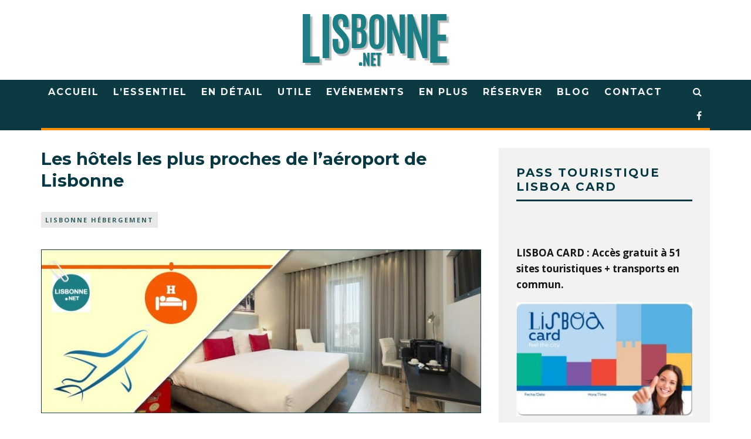

--- FILE ---
content_type: text/html; charset=UTF-8
request_url: https://lisbonne.net/hotel-aeroport-lisbonne
body_size: 19838
content:
<!DOCTYPE html> <!--[if lt IE 7]><html lang="fr-FR" class="no-js lt-ie9 lt-ie8 lt-ie7"> <![endif]--> <!--[if (IE 7)&!(IEMobile)]><html lang="fr-FR" class="no-js lt-ie9 lt-ie8"><![endif]--> <!--[if (IE 8)&!(IEMobile)]><html lang="fr-FR" class="no-js lt-ie9"><![endif]--> <!--[if gt IE 8]><!--><html lang="fr-FR" class="no-js"><!--<![endif]--><head><meta charset="utf-8"> <!--[if IE]><meta http-equiv="X-UA-Compatible" content="IE=edge" /><![endif]--><meta name="viewport" content="width=device-width, initial-scale=1.0"/><link rel="pingback" href="https://lisbonne.net/xmlrpc.php"><meta name='robots' content='index, follow, max-image-preview:large, max-snippet:-1, max-video-preview:-1' /><style>img:is([sizes="auto" i],[sizes^="auto," i]){contain-intrinsic-size:3000px 1500px}</style><title>Les hôtels les plus proches de l&#039;aéroport de Lisbonne</title><meta name="description" content="Hôtels situés à 5 minutes à pied de l&#039;aéroport de Lisbonne. Accès centre ville et quartier d&#039;affaires par métro. Informations et réservations." /><link rel="canonical" href="https://lisbonne.net/hotel-aeroport-lisbonne" /><meta property="og:locale" content="fr_FR" /><meta property="og:type" content="article" /><meta property="og:title" content="Les hôtels les plus proches de l&#039;aéroport de Lisbonne" /><meta property="og:description" content="Hôtels situés à 5 minutes à pied de l&#039;aéroport de Lisbonne. Accès centre ville et quartier d&#039;affaires par métro. Informations et réservations." /><meta property="og:url" content="https://lisbonne.net/hotel-aeroport-lisbonne" /><meta property="og:site_name" content="Lisbonne.net - Visiter Lisbonne" /><meta property="article:published_time" content="2017-05-30T16:44:51+00:00" /><meta property="article:modified_time" content="2023-01-18T17:54:24+00:00" /><meta property="og:image" content="https://lisbonne.net/wp-content/uploads/2017/05/hotel_aeroport_lisbonne_tryp_hotel.jpg" /><meta property="og:image:width" content="814" /><meta property="og:image:height" content="573" /><meta property="og:image:type" content="image/jpeg" /><meta name="author" content="Lisbonne.net" /><meta name="twitter:card" content="summary_large_image" /><meta name="twitter:creator" content="@LISBONNE_NET" /><meta name="twitter:site" content="@LISBONNE_NET" /><meta name="twitter:label1" content="Écrit par" /><meta name="twitter:data1" content="Lisbonne.net" /><meta name="twitter:label2" content="Durée de lecture estimée" /><meta name="twitter:data2" content="2 minutes" /> <script type="application/ld+json" class="yoast-schema-graph">{"@context":"https://schema.org","@graph":[{"@type":"Article","@id":"https://lisbonne.net/hotel-aeroport-lisbonne#article","isPartOf":{"@id":"https://lisbonne.net/hotel-aeroport-lisbonne"},"author":{"name":"Lisbonne.net","@id":"https://lisbonne.net/#/schema/person/03d85d0febd34c311f600aceb026db2d"},"headline":"Les hôtels les plus proches de l&rsquo;aéroport de Lisbonne","datePublished":"2017-05-30T16:44:51+00:00","dateModified":"2023-01-18T17:54:24+00:00","mainEntityOfPage":{"@id":"https://lisbonne.net/hotel-aeroport-lisbonne"},"wordCount":479,"publisher":{"@id":"https://lisbonne.net/#/schema/person/03d85d0febd34c311f600aceb026db2d"},"image":{"@id":"https://lisbonne.net/hotel-aeroport-lisbonne#primaryimage"},"thumbnailUrl":"https://lisbonne.net/wp-content/uploads/2017/05/hotel_aeroport_lisbonne_tryp_hotel.jpg","articleSection":["lisbonne hébergement"],"inLanguage":"fr-FR"},{"@type":"WebPage","@id":"https://lisbonne.net/hotel-aeroport-lisbonne","url":"https://lisbonne.net/hotel-aeroport-lisbonne","name":"Les hôtels les plus proches de l'aéroport de Lisbonne","isPartOf":{"@id":"https://lisbonne.net/#website"},"primaryImageOfPage":{"@id":"https://lisbonne.net/hotel-aeroport-lisbonne#primaryimage"},"image":{"@id":"https://lisbonne.net/hotel-aeroport-lisbonne#primaryimage"},"thumbnailUrl":"https://lisbonne.net/wp-content/uploads/2017/05/hotel_aeroport_lisbonne_tryp_hotel.jpg","datePublished":"2017-05-30T16:44:51+00:00","dateModified":"2023-01-18T17:54:24+00:00","description":"Hôtels situés à 5 minutes à pied de l'aéroport de Lisbonne. Accès centre ville et quartier d'affaires par métro. Informations et réservations.","breadcrumb":{"@id":"https://lisbonne.net/hotel-aeroport-lisbonne#breadcrumb"},"inLanguage":"fr-FR","potentialAction":[{"@type":"ReadAction","target":["https://lisbonne.net/hotel-aeroport-lisbonne"]}]},{"@type":"ImageObject","inLanguage":"fr-FR","@id":"https://lisbonne.net/hotel-aeroport-lisbonne#primaryimage","url":"https://lisbonne.net/wp-content/uploads/2017/05/hotel_aeroport_lisbonne_tryp_hotel.jpg","contentUrl":"https://lisbonne.net/wp-content/uploads/2017/05/hotel_aeroport_lisbonne_tryp_hotel.jpg","width":814,"height":573,"caption":"Hôtel Tryp Lisboa Aeroporto"},{"@type":"BreadcrumbList","@id":"https://lisbonne.net/hotel-aeroport-lisbonne#breadcrumb","itemListElement":[{"@type":"ListItem","position":1,"name":"Accueil","item":"https://lisbonne.net/"},{"@type":"ListItem","position":2,"name":"Les hôtels les plus proches de l&rsquo;aéroport de Lisbonne"}]},{"@type":"WebSite","@id":"https://lisbonne.net/#website","url":"https://lisbonne.net/","name":"Lisbonne.net - Visiter Lisbonne","description":"Toutes les informations pour un séjour à Lisbonne","publisher":{"@id":"https://lisbonne.net/#/schema/person/03d85d0febd34c311f600aceb026db2d"},"potentialAction":[{"@type":"SearchAction","target":{"@type":"EntryPoint","urlTemplate":"https://lisbonne.net/?s={search_term_string}"},"query-input":{"@type":"PropertyValueSpecification","valueRequired":true,"valueName":"search_term_string"}}],"inLanguage":"fr-FR"},{"@type":["Person","Organization"],"@id":"https://lisbonne.net/#/schema/person/03d85d0febd34c311f600aceb026db2d","name":"Lisbonne.net","image":{"@type":"ImageObject","inLanguage":"fr-FR","@id":"https://lisbonne.net/#/schema/person/image/","url":"https://secure.gravatar.com/avatar/48a2a8bf1ce75a662dd10687fab303e1a8b1fbd69df6f285d87d01662023ee74?s=96&d=mm&r=g","contentUrl":"https://secure.gravatar.com/avatar/48a2a8bf1ce75a662dd10687fab303e1a8b1fbd69df6f285d87d01662023ee74?s=96&d=mm&r=g","caption":"Lisbonne.net"},"logo":{"@id":"https://lisbonne.net/#/schema/person/image/"}}]}</script> <link rel='dns-prefetch' href='//www.googletagmanager.com' /><link rel='dns-prefetch' href='//fonts.googleapis.com' /><link rel="alternate" type="application/rss+xml" title="Lisbonne.net - Visiter Lisbonne &raquo; Flux" href="https://lisbonne.net/feed" /><link rel="alternate" type="application/rss+xml" title="Lisbonne.net - Visiter Lisbonne &raquo; Flux des commentaires" href="https://lisbonne.net/comments/feed" /> <script defer src="[data-uri]"></script> <style id='wp-emoji-styles-inline-css' type='text/css'>img.wp-smiley,img.emoji{display:inline !important;border:none !important;box-shadow:none !important;height:1em !important;width:1em !important;margin:0 .07em !important;vertical-align:-.1em !important;background:0 0 !important;padding:0 !important}</style><link rel='stylesheet' id='wp-block-library-css' href='https://lisbonne.net/wp-includes/css/dist/block-library/style.min.css?ver=a0cd5c30242d53a5dc86f028563923bc' type='text/css' media='all' /><style id='classic-theme-styles-inline-css' type='text/css'>/*! This file is auto-generated */
.wp-block-button__link{color:#fff;background-color:#32373c;border-radius:9999px;box-shadow:none;text-decoration:none;padding:calc(.667em + 2px) calc(1.333em + 2px);font-size:1.125em}.wp-block-file__button{background:#32373c;color:#fff;text-decoration:none}</style><style id='global-styles-inline-css' type='text/css'>:root{--wp--preset--aspect-ratio--square:1;--wp--preset--aspect-ratio--4-3:4/3;--wp--preset--aspect-ratio--3-4:3/4;--wp--preset--aspect-ratio--3-2:3/2;--wp--preset--aspect-ratio--2-3:2/3;--wp--preset--aspect-ratio--16-9:16/9;--wp--preset--aspect-ratio--9-16:9/16;--wp--preset--color--black:#000;--wp--preset--color--cyan-bluish-gray:#abb8c3;--wp--preset--color--white:#fff;--wp--preset--color--pale-pink:#f78da7;--wp--preset--color--vivid-red:#cf2e2e;--wp--preset--color--luminous-vivid-orange:#ff6900;--wp--preset--color--luminous-vivid-amber:#fcb900;--wp--preset--color--light-green-cyan:#7bdcb5;--wp--preset--color--vivid-green-cyan:#00d084;--wp--preset--color--pale-cyan-blue:#8ed1fc;--wp--preset--color--vivid-cyan-blue:#0693e3;--wp--preset--color--vivid-purple:#9b51e0;--wp--preset--gradient--vivid-cyan-blue-to-vivid-purple:linear-gradient(135deg,rgba(6,147,227,1) 0%,#9b51e0 100%);--wp--preset--gradient--light-green-cyan-to-vivid-green-cyan:linear-gradient(135deg,#7adcb4 0%,#00d082 100%);--wp--preset--gradient--luminous-vivid-amber-to-luminous-vivid-orange:linear-gradient(135deg,rgba(252,185,0,1) 0%,rgba(255,105,0,1) 100%);--wp--preset--gradient--luminous-vivid-orange-to-vivid-red:linear-gradient(135deg,rgba(255,105,0,1) 0%,#cf2e2e 100%);--wp--preset--gradient--very-light-gray-to-cyan-bluish-gray:linear-gradient(135deg,#eee 0%,#a9b8c3 100%);--wp--preset--gradient--cool-to-warm-spectrum:linear-gradient(135deg,#4aeadc 0%,#9778d1 20%,#cf2aba 40%,#ee2c82 60%,#fb6962 80%,#fef84c 100%);--wp--preset--gradient--blush-light-purple:linear-gradient(135deg,#ffceec 0%,#9896f0 100%);--wp--preset--gradient--blush-bordeaux:linear-gradient(135deg,#fecda5 0%,#fe2d2d 50%,#6b003e 100%);--wp--preset--gradient--luminous-dusk:linear-gradient(135deg,#ffcb70 0%,#c751c0 50%,#4158d0 100%);--wp--preset--gradient--pale-ocean:linear-gradient(135deg,#fff5cb 0%,#b6e3d4 50%,#33a7b5 100%);--wp--preset--gradient--electric-grass:linear-gradient(135deg,#caf880 0%,#71ce7e 100%);--wp--preset--gradient--midnight:linear-gradient(135deg,#020381 0%,#2874fc 100%);--wp--preset--font-size--small:13px;--wp--preset--font-size--medium:20px;--wp--preset--font-size--large:36px;--wp--preset--font-size--x-large:42px;--wp--preset--spacing--20:.44rem;--wp--preset--spacing--30:.67rem;--wp--preset--spacing--40:1rem;--wp--preset--spacing--50:1.5rem;--wp--preset--spacing--60:2.25rem;--wp--preset--spacing--70:3.38rem;--wp--preset--spacing--80:5.06rem;--wp--preset--shadow--natural:6px 6px 9px rgba(0,0,0,.2);--wp--preset--shadow--deep:12px 12px 50px rgba(0,0,0,.4);--wp--preset--shadow--sharp:6px 6px 0px rgba(0,0,0,.2);--wp--preset--shadow--outlined:6px 6px 0px -3px rgba(255,255,255,1),6px 6px rgba(0,0,0,1);--wp--preset--shadow--crisp:6px 6px 0px rgba(0,0,0,1)}:where(.is-layout-flex){gap:.5em}:where(.is-layout-grid){gap:.5em}body .is-layout-flex{display:flex}.is-layout-flex{flex-wrap:wrap;align-items:center}.is-layout-flex>:is(*,div){margin:0}body .is-layout-grid{display:grid}.is-layout-grid>:is(*,div){margin:0}:where(.wp-block-columns.is-layout-flex){gap:2em}:where(.wp-block-columns.is-layout-grid){gap:2em}:where(.wp-block-post-template.is-layout-flex){gap:1.25em}:where(.wp-block-post-template.is-layout-grid){gap:1.25em}.has-black-color{color:var(--wp--preset--color--black) !important}.has-cyan-bluish-gray-color{color:var(--wp--preset--color--cyan-bluish-gray) !important}.has-white-color{color:var(--wp--preset--color--white) !important}.has-pale-pink-color{color:var(--wp--preset--color--pale-pink) !important}.has-vivid-red-color{color:var(--wp--preset--color--vivid-red) !important}.has-luminous-vivid-orange-color{color:var(--wp--preset--color--luminous-vivid-orange) !important}.has-luminous-vivid-amber-color{color:var(--wp--preset--color--luminous-vivid-amber) !important}.has-light-green-cyan-color{color:var(--wp--preset--color--light-green-cyan) !important}.has-vivid-green-cyan-color{color:var(--wp--preset--color--vivid-green-cyan) !important}.has-pale-cyan-blue-color{color:var(--wp--preset--color--pale-cyan-blue) !important}.has-vivid-cyan-blue-color{color:var(--wp--preset--color--vivid-cyan-blue) !important}.has-vivid-purple-color{color:var(--wp--preset--color--vivid-purple) !important}.has-black-background-color{background-color:var(--wp--preset--color--black) !important}.has-cyan-bluish-gray-background-color{background-color:var(--wp--preset--color--cyan-bluish-gray) !important}.has-white-background-color{background-color:var(--wp--preset--color--white) !important}.has-pale-pink-background-color{background-color:var(--wp--preset--color--pale-pink) !important}.has-vivid-red-background-color{background-color:var(--wp--preset--color--vivid-red) !important}.has-luminous-vivid-orange-background-color{background-color:var(--wp--preset--color--luminous-vivid-orange) !important}.has-luminous-vivid-amber-background-color{background-color:var(--wp--preset--color--luminous-vivid-amber) !important}.has-light-green-cyan-background-color{background-color:var(--wp--preset--color--light-green-cyan) !important}.has-vivid-green-cyan-background-color{background-color:var(--wp--preset--color--vivid-green-cyan) !important}.has-pale-cyan-blue-background-color{background-color:var(--wp--preset--color--pale-cyan-blue) !important}.has-vivid-cyan-blue-background-color{background-color:var(--wp--preset--color--vivid-cyan-blue) !important}.has-vivid-purple-background-color{background-color:var(--wp--preset--color--vivid-purple) !important}.has-black-border-color{border-color:var(--wp--preset--color--black) !important}.has-cyan-bluish-gray-border-color{border-color:var(--wp--preset--color--cyan-bluish-gray) !important}.has-white-border-color{border-color:var(--wp--preset--color--white) !important}.has-pale-pink-border-color{border-color:var(--wp--preset--color--pale-pink) !important}.has-vivid-red-border-color{border-color:var(--wp--preset--color--vivid-red) !important}.has-luminous-vivid-orange-border-color{border-color:var(--wp--preset--color--luminous-vivid-orange) !important}.has-luminous-vivid-amber-border-color{border-color:var(--wp--preset--color--luminous-vivid-amber) !important}.has-light-green-cyan-border-color{border-color:var(--wp--preset--color--light-green-cyan) !important}.has-vivid-green-cyan-border-color{border-color:var(--wp--preset--color--vivid-green-cyan) !important}.has-pale-cyan-blue-border-color{border-color:var(--wp--preset--color--pale-cyan-blue) !important}.has-vivid-cyan-blue-border-color{border-color:var(--wp--preset--color--vivid-cyan-blue) !important}.has-vivid-purple-border-color{border-color:var(--wp--preset--color--vivid-purple) !important}.has-vivid-cyan-blue-to-vivid-purple-gradient-background{background:var(--wp--preset--gradient--vivid-cyan-blue-to-vivid-purple) !important}.has-light-green-cyan-to-vivid-green-cyan-gradient-background{background:var(--wp--preset--gradient--light-green-cyan-to-vivid-green-cyan) !important}.has-luminous-vivid-amber-to-luminous-vivid-orange-gradient-background{background:var(--wp--preset--gradient--luminous-vivid-amber-to-luminous-vivid-orange) !important}.has-luminous-vivid-orange-to-vivid-red-gradient-background{background:var(--wp--preset--gradient--luminous-vivid-orange-to-vivid-red) !important}.has-very-light-gray-to-cyan-bluish-gray-gradient-background{background:var(--wp--preset--gradient--very-light-gray-to-cyan-bluish-gray) !important}.has-cool-to-warm-spectrum-gradient-background{background:var(--wp--preset--gradient--cool-to-warm-spectrum) !important}.has-blush-light-purple-gradient-background{background:var(--wp--preset--gradient--blush-light-purple) !important}.has-blush-bordeaux-gradient-background{background:var(--wp--preset--gradient--blush-bordeaux) !important}.has-luminous-dusk-gradient-background{background:var(--wp--preset--gradient--luminous-dusk) !important}.has-pale-ocean-gradient-background{background:var(--wp--preset--gradient--pale-ocean) !important}.has-electric-grass-gradient-background{background:var(--wp--preset--gradient--electric-grass) !important}.has-midnight-gradient-background{background:var(--wp--preset--gradient--midnight) !important}.has-small-font-size{font-size:var(--wp--preset--font-size--small) !important}.has-medium-font-size{font-size:var(--wp--preset--font-size--medium) !important}.has-large-font-size{font-size:var(--wp--preset--font-size--large) !important}.has-x-large-font-size{font-size:var(--wp--preset--font-size--x-large) !important}:where(.wp-block-post-template.is-layout-flex){gap:1.25em}:where(.wp-block-post-template.is-layout-grid){gap:1.25em}:where(.wp-block-columns.is-layout-flex){gap:2em}:where(.wp-block-columns.is-layout-grid){gap:2em}:root :where(.wp-block-pullquote){font-size:1.5em;line-height:1.6}</style><link rel='stylesheet' id='15zine-child-stylesheet-css' href='https://lisbonne.net/wp-content/cache/autoptimize/css/autoptimize_single_97d1f010757a111afead9715dcea40fa.css?ver=a0cd5c30242d53a5dc86f028563923bc' type='text/css' media='all' /><link rel='stylesheet' id='cb-main-stylesheet-css' href='https://lisbonne.net/wp-content/themes/15zine/library/css/style.min.css?ver=3.1.2' type='text/css' media='all' /><link rel='stylesheet' id='cb-font-stylesheet-css' href='//fonts.googleapis.com/css?family=Montserrat%3A400%2C700%7COpen+Sans%3A400%2C700%2C400italic&#038;ver=3.1.2' type='text/css' media='all' /> <!--[if lt IE 10]><link rel='stylesheet' id='cb-ie-only-css' href='https://lisbonne.net/wp-content/themes/15zine/library/css/ie.css?ver=3.1.2' type='text/css' media='all' /> <![endif]-->  <script defer type="text/javascript" src="https://www.googletagmanager.com/gtag/js?id=GT-MJPRX5S" id="google_gtagjs-js"></script> <script defer id="google_gtagjs-js-after" src="[data-uri]"></script> <script defer type="text/javascript" src="https://lisbonne.net/wp-content/themes/15zine/library/js/modernizr.custom.min.js?ver=2.6.2" id="cb-modernizr-js"></script> <script type="text/javascript" src="https://lisbonne.net/wp-includes/js/jquery/jquery.min.js?ver=3.7.1" id="jquery-core-js"></script> <script defer type="text/javascript" src="https://lisbonne.net/wp-includes/js/jquery/jquery-migrate.min.js?ver=3.4.1" id="jquery-migrate-js"></script> <link rel="https://api.w.org/" href="https://lisbonne.net/wp-json/" /><link rel="alternate" title="JSON" type="application/json" href="https://lisbonne.net/wp-json/wp/v2/posts/3278" /><link rel="EditURI" type="application/rsd+xml" title="RSD" href="https://lisbonne.net/xmlrpc.php?rsd" /><link rel="alternate" title="oEmbed (JSON)" type="application/json+oembed" href="https://lisbonne.net/wp-json/oembed/1.0/embed?url=https%3A%2F%2Flisbonne.net%2Fhotel-aeroport-lisbonne" /><link rel="alternate" title="oEmbed (XML)" type="text/xml+oembed" href="https://lisbonne.net/wp-json/oembed/1.0/embed?url=https%3A%2F%2Flisbonne.net%2Fhotel-aeroport-lisbonne&#038;format=xml" /><meta name="generator" content="Site Kit by Google 1.171.0" /><style type="text/css">.cb-menu-dark #cb-nav-bar .cb-nav-bar-wrap{background:#0b3a43}.cb-stuck.cb-menu-dark #cb-nav-bar .cb-nav-bar-wrap{background:#0b3a43}h1{font-size:1.7em}h2{font-size:1.3em}h3{font-size:1.2em}h4{font-size:1.2em}.cb-module-header h1{font-size:22px}h2.cb-module-title{font-size:1.4em}.cb-module-block .cb-post-title{font-size:14px}H1{color:#053843 !important}.cb-fis .cb-fis-bg-ldd{opacity:1}#cb-nav-bar .cb-main-nav{border-bottom:4px solid #f78f09}.cb-module-title:after{background:#0b3a43 !important}.cb-body-light H1,.cb-body-light H2,.cb-body-light H3,.cb-body-light H4,.cb-body-light H5{color:#053843 !important}.cb-body-light .cb-module-block .cb-post-title a{color:#053843}.cb-body-light .cb-widget-title{border-bottom:3px solid #0b3a43}.cb-mm-on.cb-menu-dark #cb-nav-bar .cb-main-nav>li:hover{background:#f78f09}.cb-mm-dark #cb-nav-bar .cb-sub-bg{background:#0b3a43}.cb-mm-dark #cb-nav-bar .cb-menu-drop h2,.cb-mm-dark #cb-nav-bar .cb-menu-drop a{color:#f4f0f0}.cb-mm-dark #cb-nav-bar .cb-menu-drop a:hover{color:#eb8d1f}.cb-mm-dark #cb-nav-bar .cb-bg{background:#0b3a43}.cb-meta-style-5 .cb-article-meta{padding-left:20px !important;text-align:center}.cb-sw-menu-fw .cb-fis-block-site-width{margin-top:0}.cb-pb .cb-full-width{padding:0 0 20px}.cb-meta-style-2 .cb-article-meta{top:85%}.slick-slider .cb-slider-ldd img{opacity:75}.cb-module-block .cb-meta-style-2 img,.cb-module-block .cb-meta-style-2 .cb-fi-cover{opacity:.75}.cb-img-fw a:hover img{opacity:.75}.cb-style-1 .cb-mask img:hover{opacity:.75}.cb-body-light .cb-article-footer .cb-title-header{border-bottom:5px solid #0b3a43}.cb-post-meta{font-size:11px;letter-spacing:2px}.cb-pb .cb-full-width{padding:0}.cb-entry-content{margin:0 0 10px}.cb-module-block{margin-bottom:30px}.cb-body-light .cb-post-meta .cb-element:hover a,.cb-body-light .cb-post-meta .cb-element:hover>span:not(.cb-lkd){color:#f2f2f2;background:#0b3a43}.cb-body-light .cb-post-meta .cb-element a,.cb-body-light .cb-post-meta .cb-element>span{color:#356160;background:#e8e8e8}a{color:#f3380d;text-decoration:none}a:hover,a:focus{color:#f27c08}.cb-entry-content a{color:#f27c08}.cb-fis-block-site-width{height:460px}.cb-entry-content .cb-button a:hover,.cb-entry-content .cb-button a:focus{text-decoration:none !important;background:#eb8d1f !important}.cb-button.cb-blue a,.cb-button.cb-blue.cb-no-url{background:#157477}.cb-grid-x .cb-grid-img img{max-width:none}.cb-entry-content .alignleft{margin:0 5px 0 0;max-width:50%}.justification_texte{text-align:justify}#cb-nav-bar .cb-mega-menu-columns .cb-sub-menu>li>a{color:#f2c231}.cb-entry-content a{color:#f44d20}.cb-entry-content a:hover{color:#f27c08}.cb-entry-content a:active{color:#f27c08}.cb-entry-content a:visited{color:#f44d20}.cb-entry-content a:focus{color:#f27c08}.cb-review-box .cb-bar .cb-overlay span{background:#f9db32}.cb-review-box i{color:#f9db32}.cb-meta-style-1 .cb-article-meta{background:rgba(0,0,0,0)}@media only screen and (min-width:768px){.cb-module-block .cb-meta-style-1:hover .cb-article-meta{background:rgba(0,0,0,.07)}.cb-module-block .cb-meta-style-2:hover img,.cb-module-block .cb-meta-style-4:hover img,.cb-grid-x .cb-grid-feature:hover img,.cb-grid-x .cb-grid-feature:hover .cb-fi-cover,.cb-slider li:hover img{opacity:.93}}.cb-header{background-color:#fff}body{font-size:15px}</style><style type="text/css">body,#respond,.cb-font-body{font-family:'Open Sans',sans-serif}h1,h2,h3,h4,h5,h6,.cb-font-header,#bbp-user-navigation,.cb-byline{font-family:'Montserrat',sans-serif}</style><style>.cb-mm-on #cb-nav-bar .cb-main-nav .menu-item-9811:hover,.cb-mm-on #cb-nav-bar .cb-main-nav .menu-item-9811:focus{background:# !important}.cb-mm-on #cb-nav-bar .cb-main-nav .menu-item-9811 .cb-big-menu{border-top-color:#}</style><link rel="icon" href="https://lisbonne.net/wp-content/uploads/2016/12/cropped-lisbonne_favicon-32x32.png" sizes="32x32" /><link rel="icon" href="https://lisbonne.net/wp-content/uploads/2016/12/cropped-lisbonne_favicon-192x192.png" sizes="192x192" /><link rel="apple-touch-icon" href="https://lisbonne.net/wp-content/uploads/2016/12/cropped-lisbonne_favicon-180x180.png" /><meta name="msapplication-TileImage" content="https://lisbonne.net/wp-content/uploads/2016/12/cropped-lisbonne_favicon-270x270.png" /></head><body data-rsssl=1 class="wp-singular post-template-default single single-post postid-3278 single-format-standard wp-theme-15zine wp-child-theme-15zine-child  cb-las-off  cb-sticky-mm  cb-tm-light cb-body-light cb-menu-dark cb-mm-dark cb-footer-light   cb-m-logo-off cb-m-sticky cb-sw-tm-fw cb-sw-header-fw cb-sw-menu-fw cb-sw-footer-fw cb-menu-al-left  cb-fis-b-off  cb-fis-tl-overlay"><div id="cb-outer-container"><div id="cb-top-menu" class="clearfix cb-font-header  cb-tm-only-mob"><div class="wrap clearfix cb-site-padding cb-top-menu-wrap"><div class="cb-left-side cb-mob"> <a href="#" id="cb-mob-open" class="cb-link"><i class="fa fa-bars"></i></a></div><ul class="cb-top-nav cb-only-mob-menu cb-right-side"><li class="cb-icon-search cb-menu-icons-extra"><a href="#" title="Search" id="cb-s-trigger-mob"><i class="fa fa-search"></i></a></li></ul></div></div><div id="cb-mob-menu" class="cb-mob-menu"><div class="cb-mob-close-wrap"> <a href="#" id="cb-mob-close" class="cb-link"><i class="fa cb-times"></i></a><div class="cb-mob-social"> <a href="http://www.facebook.com/Lisbonne.net" target="_blank"><i class="fa fa-facebook" aria-hidden="true"></i></a></div></div><div class="cb-mob-menu-wrap"><ul id="cb-mob-ul" class="cb-mobile-nav cb-top-nav cb-mob-ul-show"><li id="menu-item-2566" class="menu-item menu-item-type-post_type menu-item-object-page menu-item-home menu-item-2566"><a href="https://lisbonne.net/">Accueil</a></li><li id="menu-item-2595" class="menu-item menu-item-type-custom menu-item-object-custom menu-item-has-children cb-has-children menu-item-2595"><a>Réserver</a><ul class="sub-menu"><li id="menu-item-6943" class="menu-item menu-item-type-post_type menu-item-object-post menu-item-6943"><a href="https://lisbonne.net/lisboa-card">Pass Lisboa Card</a></li><li id="menu-item-5934" class="menu-item menu-item-type-post_type menu-item-object-post menu-item-5934"><a href="https://lisbonne.net/billets-monuments-lisbonne">Billets et coupe-file monuments Lisbonne</a></li><li id="menu-item-7297" class="menu-item menu-item-type-post_type menu-item-object-post menu-item-7297"><a href="https://lisbonne.net/billets-monuments-sintra">Billets et coupe-file monuments Sintra</a></li><li id="menu-item-4903" class="menu-item menu-item-type-post_type menu-item-object-post menu-item-4903"><a href="https://lisbonne.net/aeroport-lisbonne-au-centre-ville">Transfert aéroport</a></li><li id="menu-item-5862" class="menu-item menu-item-type-custom menu-item-object-custom menu-item-5862"><a target="_blank" href="https://www.booking.com/searchresults.fr.html?auth_success=1;aid=312173;city=-2167973">Hébergement</a></li><li id="menu-item-6266" class="menu-item menu-item-type-post_type menu-item-object-page menu-item-6266"><a href="https://lisbonne.net/lisbonne-hotel">Les meilleurs hôtels</a></li><li id="menu-item-6872" class="menu-item menu-item-type-custom menu-item-object-custom menu-item-6872"><a target="_blank" href="https://lisbonne.civitatis.com/fr/lisbonne">Visites et activités</a></li><li id="menu-item-6874" class="menu-item menu-item-type-custom menu-item-object-custom menu-item-6874"><a target="_blank" href="https://lisbonne.civitatis.com/fr/lisbonne/balade-bateau-coucher-soleil-lisbonne/">Croisières sur le Tage</a></li><li id="menu-item-15388" class="menu-item menu-item-type-post_type menu-item-object-post menu-item-15388"><a href="https://lisbonne.net/freeport-lisbonne">Navette Freeport Lisbonne</a></li></ul></li><li id="menu-item-3649" class="menu-item menu-item-type-post_type menu-item-object-page menu-item-3649"><a href="https://lisbonne.net/visiter-lisbonne">L&rsquo;essentiel</a></li><li id="menu-item-3650" class="menu-item menu-item-type-custom menu-item-object-custom menu-item-has-children cb-has-children menu-item-3650"><a>En détail</a><ul class="sub-menu"><li id="menu-item-6267" class="menu-item menu-item-type-taxonomy menu-item-object-category menu-item-6267"><a href="https://lisbonne.net/lisbonne/lisbonne-transports">Transports</a></li><li id="menu-item-2571" class="menu-item menu-item-type-post_type menu-item-object-page menu-item-2571"><a href="https://lisbonne.net/cafes-lisbonne">Bars Terrasses Rooftop</a></li><li id="menu-item-2570" class="menu-item menu-item-type-post_type menu-item-object-page menu-item-2570"><a href="https://lisbonne.net/belvederes-lisbonne">Points de vue</a></li><li id="menu-item-7569" class="menu-item menu-item-type-post_type menu-item-object-post menu-item-7569"><a href="https://lisbonne.net/lisbonne-facades-en-ceramique">Les plus belles façades d&rsquo;azulejos</a></li><li id="menu-item-9623" class="menu-item menu-item-type-post_type menu-item-object-page menu-item-9623"><a href="https://lisbonne.net/palais-lisbonne-sintra">Palais</a></li><li id="menu-item-8463" class="menu-item menu-item-type-post_type menu-item-object-post menu-item-8463"><a href="https://lisbonne.net/parcs-jardins-lisbonne">Parcs et jardins</a></li><li id="menu-item-3651" class="menu-item menu-item-type-post_type menu-item-object-page menu-item-3651"><a href="https://lisbonne.net/lisbonne-plages">Plages</a></li><li id="menu-item-2568" class="menu-item menu-item-type-post_type menu-item-object-page menu-item-2568"><a href="https://lisbonne.net/quartiers-lisbonne">Quartiers</a></li><li id="menu-item-6699" class="menu-item menu-item-type-post_type menu-item-object-post menu-item-6699"><a href="https://lisbonne.net/lisbonne-street-art">Street art</a></li><li id="menu-item-2569" class="menu-item menu-item-type-post_type menu-item-object-page menu-item-2569"><a href="https://lisbonne.net/lisbonne-monuments">Monuments</a></li><li id="menu-item-3652" class="menu-item menu-item-type-taxonomy menu-item-object-category menu-item-3652"><a href="https://lisbonne.net/lisbonne/visiter-lisbonne/lisbonne-musees">Musées</a></li><li id="menu-item-7710" class="menu-item menu-item-type-post_type menu-item-object-page menu-item-7710"><a href="https://lisbonne.net/marches-traditionnels-a-lisbonne">Marchés Foires</a></li><li id="menu-item-8464" class="menu-item menu-item-type-post_type menu-item-object-post menu-item-8464"><a href="https://lisbonne.net/jouer-au-golf-a-lisbonne">Parcours de golf</a></li><li id="menu-item-6263" class="menu-item menu-item-type-taxonomy menu-item-object-category menu-item-6263"><a href="https://lisbonne.net/lisbonne/lisbonne-alentours">Alentours</a></li></ul></li><li id="menu-item-2588" class="menu-item menu-item-type-custom menu-item-object-custom menu-item-has-children cb-has-children menu-item-2588"><a>Evénements</a><ul class="sub-menu"><li id="menu-item-10829" class="menu-item menu-item-type-post_type menu-item-object-post menu-item-10829"><a href="https://lisbonne.net/evenements-annuels-a-lisbonne">Evénements annuels</a></li><li id="menu-item-2676" class="menu-item menu-item-type-taxonomy menu-item-object-category menu-item-2676"><a href="https://lisbonne.net/lisbonne/lisbonne-evenements/lisbonne-evenements-a-venir">Evénements à venir</a></li></ul></li><li id="menu-item-3036" class="menu-item menu-item-type-post_type menu-item-object-page menu-item-3036"><a href="https://lisbonne.net/lisbonne-informations-pratiques">Utile</a></li><li id="menu-item-9813" class="menu-item menu-item-type-taxonomy menu-item-object-category menu-item-9813"><a href="https://lisbonne.net/lisbonne/blog-lisbonne">Blog</a></li><li id="menu-item-2582" class="menu-item menu-item-type-custom menu-item-object-custom menu-item-has-children cb-has-children menu-item-2582"><a>En plus</a><ul class="sub-menu"><li id="menu-item-9629" class="menu-item menu-item-type-post_type menu-item-object-post menu-item-9629"><a href="https://lisbonne.net/couvert-restaurant-portugal">Arnaque au restaurant</a></li><li id="menu-item-2579" class="menu-item menu-item-type-taxonomy menu-item-object-category menu-item-2579"><a href="https://lisbonne.net/lisbonne/lisbonne-authentique">Lisbonne authentique</a></li><li id="menu-item-2583" class="menu-item menu-item-type-taxonomy menu-item-object-category menu-item-2583"><a href="https://lisbonne.net/lisbonne/lisbonne-secrete">Secrets Anecdotes</a></li><li id="menu-item-2584" class="menu-item menu-item-type-taxonomy menu-item-object-category menu-item-2584"><a href="https://lisbonne.net/lisbonne/lisbonne-le-saviez-vous">Le saviez-vous ?</a></li><li id="menu-item-2594" class="menu-item menu-item-type-taxonomy menu-item-object-category menu-item-2594"><a href="https://lisbonne.net/lisbonne/lisbonne-bons-plans">Bons plans</a></li><li id="menu-item-9630" class="menu-item menu-item-type-post_type menu-item-object-post menu-item-9630"><a href="https://lisbonne.net/lisbonne-accessible-aux-handicapes">Lisbonne en fauteuil roulant</a></li><li id="menu-item-9812" class="menu-item menu-item-type-post_type menu-item-object-post menu-item-9812"><a href="https://lisbonne.net/savoir-quoi-voir-a-lisbonne">Vidéos</a></li><li id="menu-item-2585" class="menu-item menu-item-type-taxonomy menu-item-object-category menu-item-2585"><a href="https://lisbonne.net/lisbonne/lisbonne-pause-cafe">Pause café</a></li><li id="menu-item-2605" class="menu-item menu-item-type-taxonomy menu-item-object-category menu-item-2605"><a href="https://lisbonne.net/lisbonne/lisbonne-flashs">Flashs</a></li></ul></li><li id="menu-item-19082" class="menu-item menu-item-type-post_type menu-item-object-post menu-item-19082"><a href="https://lisbonne.net/contact-lisbonne">Contact</a></li></ul></div></div><div id="cb-container" class="clearfix" ><header id="cb-header" class="cb-header  "><div id="cb-logo-box" class="cb-logo-center wrap"><div id="logo"> <a href="https://lisbonne.net"> <img src="https://lisbonne.net/wp-content/uploads/2016/10/logo_lisbonne_2.png" alt="lisbonne" > </a></div></div></header><div id="cb-menu-search" class="cb-s-modal cb-modal"><div class="cb-close-m cb-ta-right"><i class="fa cb-times"></i></div><div class="cb-s-modal-inner cb-pre-load cb-light-loader cb-modal-inner cb-font-header cb-mega-three cb-mega-posts clearfix"><form method="get" class="cb-search" action="https://lisbonne.net/"> <input type="text" class="cb-search-field cb-font-header" placeholder="Search.." value="" name="s" title="" autocomplete="off"> <button class="cb-search-submit" type="submit" value=""><i class="fa fa-search"></i></button></form><div id="cb-s-results"></div></div></div><nav id="cb-nav-bar" class="clearfix "><div class="cb-nav-bar-wrap cb-site-padding clearfix cb-font-header  cb-menu-fw"><ul class="cb-main-nav wrap clearfix"><li id="menu-item-2531" class="menu-item menu-item-type-post_type menu-item-object-page menu-item-home menu-item-2531"><a href="https://lisbonne.net/">Accueil</a></li><li id="menu-item-3654" class="menu-item menu-item-type-post_type menu-item-object-page menu-item-3654"><a href="https://lisbonne.net/visiter-lisbonne">L&rsquo;essentiel</a></li><li id="menu-item-3656" class="menu-item menu-item-type-custom menu-item-object-custom menu-item-has-children cb-has-children menu-item-3656"><a>En détail</a><div class="cb-links-menu cb-menu-drop"><ul class="cb-sub-menu cb-sub-bg"><li id="menu-item-6270" class="menu-item menu-item-type-taxonomy menu-item-object-category menu-item-6270"><a href="https://lisbonne.net/lisbonne/lisbonne-transports" data-cb-c="17" class="cb-c-l">Transports</a></li><li id="menu-item-778" class="menu-item menu-item-type-post_type menu-item-object-page menu-item-778"><a href="https://lisbonne.net/cafes-lisbonne" data-cb-c="657" class="cb-c-l">Bars Terrasses Rooftop</a></li><li id="menu-item-777" class="menu-item menu-item-type-post_type menu-item-object-page menu-item-777"><a href="https://lisbonne.net/belvederes-lisbonne" data-cb-c="647" class="cb-c-l">Points de vue</a></li><li id="menu-item-7568" class="menu-item menu-item-type-post_type menu-item-object-post menu-item-7568"><a href="https://lisbonne.net/lisbonne-facades-en-ceramique" data-cb-c="7504" class="cb-c-l">Les plus belles façades d&rsquo;azulejos</a></li><li id="menu-item-9622" class="menu-item menu-item-type-post_type menu-item-object-page menu-item-9622"><a href="https://lisbonne.net/palais-lisbonne-sintra" data-cb-c="9589" class="cb-c-l">Palais</a></li><li id="menu-item-8465" class="menu-item menu-item-type-post_type menu-item-object-post menu-item-8465"><a href="https://lisbonne.net/parcs-jardins-lisbonne" data-cb-c="8409" class="cb-c-l">Parcs et jardins</a></li><li id="menu-item-775" class="menu-item menu-item-type-post_type menu-item-object-page menu-item-775"><a href="https://lisbonne.net/quartiers-lisbonne" data-cb-c="723" class="cb-c-l">Quartiers</a></li><li id="menu-item-3657" class="menu-item menu-item-type-post_type menu-item-object-page menu-item-3657"><a href="https://lisbonne.net/lisbonne-plages" data-cb-c="3604" class="cb-c-l">Plages</a></li><li id="menu-item-776" class="menu-item menu-item-type-post_type menu-item-object-page menu-item-776"><a href="https://lisbonne.net/lisbonne-monuments" data-cb-c="665" class="cb-c-l">Monuments</a></li><li id="menu-item-6700" class="menu-item menu-item-type-post_type menu-item-object-post menu-item-6700"><a href="https://lisbonne.net/lisbonne-street-art" data-cb-c="6469" class="cb-c-l">Street art</a></li><li id="menu-item-3655" class="menu-item menu-item-type-taxonomy menu-item-object-category menu-item-3655"><a href="https://lisbonne.net/lisbonne/visiter-lisbonne/lisbonne-musees" data-cb-c="25" class="cb-c-l">Musées</a></li><li id="menu-item-7709" class="menu-item menu-item-type-post_type menu-item-object-page menu-item-7709"><a href="https://lisbonne.net/marches-traditionnels-a-lisbonne" data-cb-c="703" class="cb-c-l">Marchés Foires</a></li><li id="menu-item-6272" class="menu-item menu-item-type-taxonomy menu-item-object-category menu-item-6272"><a href="https://lisbonne.net/lisbonne/lisbonne-alentours" data-cb-c="48" class="cb-c-l">Alentours</a></li><li id="menu-item-8466" class="menu-item menu-item-type-post_type menu-item-object-post menu-item-8466"><a href="https://lisbonne.net/jouer-au-golf-a-lisbonne" data-cb-c="8143" class="cb-c-l">Parcours de golf</a></li></ul></div></li><li id="menu-item-10509" class="menu-item menu-item-type-post_type menu-item-object-page menu-item-10509"><a href="https://lisbonne.net/lisbonne-informations-pratiques">Utile</a></li><li id="menu-item-789" class="menu-item menu-item-type-custom menu-item-object-custom menu-item-has-children cb-has-children menu-item-789"><a>Evénements</a><div class="cb-links-menu cb-menu-drop"><ul class="cb-sub-menu cb-sub-bg"><li id="menu-item-10828" class="menu-item menu-item-type-post_type menu-item-object-post menu-item-10828"><a href="https://lisbonne.net/evenements-annuels-a-lisbonne" data-cb-c="795" class="cb-c-l">Evénements annuels</a></li><li id="menu-item-2666" class="menu-item menu-item-type-taxonomy menu-item-object-category menu-item-2666"><a href="https://lisbonne.net/lisbonne/lisbonne-evenements/lisbonne-evenements-a-venir" data-cb-c="39" class="cb-c-l">Evénements à venir</a></li></ul></div></li><li id="menu-item-782" class="menu-item menu-item-type-custom menu-item-object-custom menu-item-has-children cb-has-children menu-item-782"><a>En plus</a><div class="cb-links-menu cb-menu-drop"><ul class="cb-sub-menu cb-sub-bg"><li id="menu-item-783" class="menu-item menu-item-type-taxonomy menu-item-object-category menu-item-783"><a href="https://lisbonne.net/lisbonne/lisbonne-secrete" data-cb-c="16" class="cb-c-l">Secrets Anecdotes</a></li><li id="menu-item-784" class="menu-item menu-item-type-taxonomy menu-item-object-category menu-item-784"><a href="https://lisbonne.net/lisbonne/lisbonne-le-saviez-vous" data-cb-c="11" class="cb-c-l">Le saviez-vous?</a></li><li id="menu-item-799" class="menu-item menu-item-type-taxonomy menu-item-object-category menu-item-799"><a href="https://lisbonne.net/lisbonne/lisbonne-bons-plans" data-cb-c="7" class="cb-c-l">Bons plans</a></li><li id="menu-item-9632" class="menu-item menu-item-type-post_type menu-item-object-post menu-item-9632"><a href="https://lisbonne.net/couvert-restaurant-portugal" data-cb-c="4115" class="cb-c-l">Arnaque au restaurant</a></li><li id="menu-item-781" class="menu-item menu-item-type-taxonomy menu-item-object-category menu-item-781"><a href="https://lisbonne.net/lisbonne/lisbonne-authentique" data-cb-c="5" class="cb-c-l">Lisbonne authentique</a></li><li id="menu-item-9809" class="menu-item menu-item-type-post_type menu-item-object-post menu-item-9809"><a href="https://lisbonne.net/savoir-quoi-voir-a-lisbonne" data-cb-c="9791" class="cb-c-l">Vidéos</a></li><li id="menu-item-787" class="menu-item menu-item-type-post_type menu-item-object-post menu-item-787"><a href="https://lisbonne.net/gastronomie-lisbonne" data-cb-c="290" class="cb-c-l">Gastronomie</a></li><li id="menu-item-9631" class="menu-item menu-item-type-post_type menu-item-object-post menu-item-9631"><a href="https://lisbonne.net/lisbonne-accessible-aux-handicapes" data-cb-c="8044" class="cb-c-l">Lisbonne en fauteuil roulant</a></li><li id="menu-item-785" class="menu-item menu-item-type-taxonomy menu-item-object-category menu-item-785"><a href="https://lisbonne.net/lisbonne/lisbonne-pause-cafe" data-cb-c="13" class="cb-c-l">Pause café</a></li><li id="menu-item-9876" class="menu-item menu-item-type-taxonomy menu-item-object-category menu-item-9876"><a href="https://lisbonne.net/lisbonne/lisbonne-flashs" data-cb-c="36" class="cb-c-l">Flashs</a></li></ul></div></li><li id="menu-item-800" class="menu-item menu-item-type-custom menu-item-object-custom menu-item-has-children cb-has-children menu-item-800"><a>Réserver</a><div class="cb-links-menu cb-menu-drop"><ul class="cb-sub-menu cb-sub-bg"><li id="menu-item-6944" class="menu-item menu-item-type-post_type menu-item-object-post menu-item-6944"><a href="https://lisbonne.net/lisboa-card" data-cb-c="6894" class="cb-c-l">Pass Lisboa Card</a></li><li id="menu-item-5933" class="menu-item menu-item-type-post_type menu-item-object-post menu-item-5933"><a href="https://lisbonne.net/billets-monuments-lisbonne" data-cb-c="5893" class="cb-c-l">Billets et coupe-file monuments Lisbonne</a></li><li id="menu-item-7298" class="menu-item menu-item-type-post_type menu-item-object-post menu-item-7298"><a href="https://lisbonne.net/billets-monuments-sintra" data-cb-c="7180" class="cb-c-l">Billets et coupe-file monuments Sintra</a></li><li id="menu-item-4902" class="menu-item menu-item-type-post_type menu-item-object-post menu-item-4902"><a href="https://lisbonne.net/aeroport-lisbonne-au-centre-ville" data-cb-c="473" class="cb-c-l">Transfert aéroport</a></li><li id="menu-item-5858" class="menu-item menu-item-type-custom menu-item-object-custom menu-item-5858"><a target="_blank" href="https://www.booking.com/searchresults.fr.html?auth_success=1;aid=312173;city=-2167973" data-cb-c="5858" class="cb-c-l">Hébergement</a></li><li id="menu-item-6269" class="menu-item menu-item-type-post_type menu-item-object-page menu-item-6269"><a href="https://lisbonne.net/lisbonne-hotel" data-cb-c="3698" class="cb-c-l">Les meilleurs hôtels</a></li><li id="menu-item-12794" class="menu-item menu-item-type-custom menu-item-object-custom menu-item-12794"><a target="_blank" href="https://lisbonne.civitatis.com/fr/lisbonne" data-cb-c="12794" class="cb-c-l">Visites et activités</a></li><li id="menu-item-6871" class="menu-item menu-item-type-custom menu-item-object-custom menu-item-6871"><a target="_blank" href="https://lisbonne.civitatis.com/fr/lisbonne/balade-bateau-coucher-soleil-lisbonne/" data-cb-c="6871" class="cb-c-l">Croisières sur le Tage</a></li><li id="menu-item-15389" class="menu-item menu-item-type-post_type menu-item-object-post menu-item-15389"><a href="https://lisbonne.net/freeport-lisbonne" data-cb-c="15360" class="cb-c-l">Navette Freeport Lisbonne</a></li></ul></div></li><li id="menu-item-9811" class="menu-item menu-item-type-taxonomy menu-item-object-category menu-item-9811"><a href="https://lisbonne.net/lisbonne/blog-lisbonne">Blog</a></li><li id="menu-item-19081" class="menu-item menu-item-type-post_type menu-item-object-post menu-item-19081"><a href="https://lisbonne.net/contact-lisbonne">Contact</a></li><li class="cb-icon-search cb-menu-icons-extra"><a href="#"  title="Search" id="cb-s-trigger-gen"><i class="fa fa-search"></i></a></li><li class="cb-menu-icons-extra cb-social-icons-extra"><a href="http://www.facebook.com/Lisbonne.net/"  target="_blank"><i class="fa fa-facebook" aria-hidden="true"></i></a></li></ul></div></nav><div id="cb-content" class="wrap clearfix"><div class="cb-entire-post cb-first-alp clearfix"><div class="cb-post-wrap cb-wrap-pad wrap clearfix cb-sidebar-right"><meta itemprop="datePublished" content="2017-05-30T18:44:51+02:00"><meta itemprop="dateModified" content="2023-01-18T18:54:24+01:00"><meta itemscope itemprop="mainEntityOfPage" itemtype="https://schema.org/WebPage" itemid="https://lisbonne.net/hotel-aeroport-lisbonne"> <span class="cb-hide" itemscope itemprop="publisher" itemtype="https://schema.org/Organization"><meta itemprop="name" content="Lisbonne.net &#8211; Visiter Lisbonne"><meta itemprop="url" content="https://lisbonne.net/wp-content/uploads/2016/10/logo_lisbonne_2.png"> <span class="cb-hide" itemscope itemprop="logo" itemtype="https://schema.org/ImageObject"><meta itemprop="url" content="https://lisbonne.net/wp-content/uploads/2016/10/logo_lisbonne_2.png"> </span> </span> <span class="cb-hide" itemprop="author" itemscope itemtype="https://schema.org/Person"><meta itemprop="name" content="Lisbonne.net"></span><meta itemprop="headline " content="Les hôtels les plus proches de l&rsquo;aéroport de Lisbonne"> <span class="cb-hide" itemscope itemtype="http://schema.org/ImageObject" itemprop="image" ><meta itemprop="url" content="https://lisbonne.net/wp-content/uploads/2017/05/hotel_aeroport_lisbonne_tryp_hotel.jpg"><meta itemprop="width" content="814"><meta itemprop="height" content="573"> </span><div class="cb-main clearfix"><article id="post-3278" class="clearfix post-3278 post type-post status-publish format-standard has-post-thumbnail hentry category-lisbonne-hebergement"><div class="cb-entry-header cb-meta clearfix"><h1 class="entry-title cb-entry-title cb-title">Les hôtels les plus proches de l&rsquo;aéroport de Lisbonne</h1><div class="cb-byline"></div><div class="cb-post-meta"><span class="cb-category cb-element"><a href="https://lisbonne.net/lisbonne/lisbonne-hebergement" title="View all posts in lisbonne hébergement">lisbonne hébergement</a></span></div></div><section class="cb-entry-content clearfix" itemprop="articleBody"> <span class="cb-itemprop" itemprop="reviewBody"><p><a href="https://www.booking.com/searchresults.html?aid=312173&amp;iata=LIS" target="_blank" rel="noopener"><img fetchpriority="high" decoding="async" class="aligncenter size-full wp-image-3739" src="https://lisbonne.net/wp-content/uploads/2017/05/lisbonne_hotel_aeroport.jpg" alt="réserver un hôtel à l'aéroport de lisbonne" width="814" height="303" srcset="https://lisbonne.net/wp-content/uploads/2017/05/lisbonne_hotel_aeroport.jpg 814w, https://lisbonne.net/wp-content/uploads/2017/05/lisbonne_hotel_aeroport-300x112.jpg 300w, https://lisbonne.net/wp-content/uploads/2017/05/lisbonne_hotel_aeroport-768x286.jpg 768w" sizes="(max-width: 814px) 100vw, 814px" /></a></p><p style="text-align: justify;"><span style="color: #053843;"><strong>CHOISIR UN HÔTEL À L&rsquo;AÉROPORT DE LISBONNE</strong></span></p><p style="text-align: justify;">L&rsquo;aéroport international de Lisbonne possède une particularité. C&rsquo;est le seul aéroport d&rsquo;Europe a être situé à la limite de la ville. De ce fait les hôtels et les principaux centres d&rsquo;intérêt de la capitale sont rapidement accessibles.</p><p>&nbsp;</p><p style="text-align: center;"><a href="https://www.booking.com/searchresults.fr.html?aid=312173&amp;sid=8e708418b19272508f16867cc8857de4&amp;city=-2167973&amp;class_interval=1&amp;dest_id=101&amp;dest_type=airport&amp;from_sf=1&amp;group_adults=2&amp;group_children=0&amp;label_click=undef&amp;no_rooms=1&amp;raw_dest_type=airport&amp;room1=A%2CA&amp;sb_price_type=total&amp;src=searchresults&amp;ss=Lisbonne%20hotels%20aeroport&amp;ss_raw=Lisbonne%20hotel&amp;ssb=empty&amp;nflt=ht_id%3D204%3B&amp;lsf=ht_id%7C204%7C204&amp;unchecked_filter=hoteltype" target="_blank" rel="noopener"><strong>⇒⇒ HÔTEL AÉROPORT DE LISBONNE AU MEILLEUR PRIX</strong></a></p><p style="text-align: center;"><span class="cb-button cb-blue cb-normal cb-center"><a href="https://www.booking.com/searchresults.fr.html?aid=312173&#038;sid=8e708418b19272508f16867cc8857de4&#038;city=-2167973&#038;class_interval=1&#038;dest_id=101&#038;dest_type=airport&#038;from_sf=1&#038;group_adults=2&#038;group_children=0&#038;label_click=undef&#038;no_rooms=1&#038;raw_dest_type=airport&#038;room1=A%2CA&#038;sb_price_type=total&#038;src=searchresults&#038;ss=Lisbonne%20hotels%20aeroport&#038;ss_raw=Lisbonne%20hotel&#038;ssb=empty&#038;nflt=ht_id%3D204%3B&#038;lsf=ht_id%7C204%7C204&#038;unchecked_filter=hoteltype" target="_blank" rel="follow">RÉSERVEZ ICI</a></span><p>&nbsp;</p><h2 style="text-align: justify;">Hôtels à 5 minutes à pied de l&rsquo;aéroport de Lisbonne</h2><p style="text-align: justify;">Pour tous ceux qui souhaitent séjourner dans un hôtel à proximité de l&rsquo;aéroport de Lisbonne &#8211; Portela (Humberto Delgado), les hôtels les plus proches sont :</p><p style="text-align: justify;">le <strong><a href="https://www.booking.com/hotel/pt/tryp-lisboa-aeroporto.fr.html?aid=312173" target="_blank" rel="noopener">Meliá Lisboa Aeroporto (anciennement Tryp Lisboa Aeroporto Hotel)</a></strong></p><p style="text-align: justify;">le <strong><a href="https://www.booking.com/hotel/pt/star-inn-lisbon-smart-choice.fr.html?aid=312173" target="_blank" rel="noopener">Star inn Lisbon Airport &#8211; Smart Choice Hotel</a></strong></p><p style="text-align: justify;">Ils sont tous deux situés à quelques minutes à pied du Terminal 1 et de la station de métro Aeroporto.</p><p>&nbsp;</p><p style="text-align: center;"><strong><span style="color: #053843;">HÔTEL MELIÁ LISBOA AEROPORTO (4*)</span></strong></p><div id="attachment_15357" style="width: 824px" class="wp-caption aligncenter"><a href="https://www.booking.com/hotel/pt/tryp-lisboa-aeroporto.fr.html?aid=312173" target="_blank" rel="noopener"><img decoding="async" aria-describedby="caption-attachment-15357" class="wp-image-15357 size-full" src="https://lisbonne.net/wp-content/uploads/2017/05/hotel_aeroport_lisbonne_melia.jpg" alt="où dormir à proximité de l'aéroport de lisbonne ?" width="814" height="540" srcset="https://lisbonne.net/wp-content/uploads/2017/05/hotel_aeroport_lisbonne_melia.jpg 814w, https://lisbonne.net/wp-content/uploads/2017/05/hotel_aeroport_lisbonne_melia-300x199.jpg 300w, https://lisbonne.net/wp-content/uploads/2017/05/hotel_aeroport_lisbonne_melia-768x509.jpg 768w, https://lisbonne.net/wp-content/uploads/2017/05/hotel_aeroport_lisbonne_melia-100x65.jpg 100w, https://lisbonne.net/wp-content/uploads/2017/05/hotel_aeroport_lisbonne_melia-360x240.jpg 360w" sizes="(max-width: 814px) 100vw, 814px" /></a><p id="caption-attachment-15357" class="wp-caption-text">Meliá Lisbonne Aéroport</p></div><p style="text-align: justify;">Hôtel avec piscine extérieure &#8211; Spa exceptionnel &#8211; Piscine intérieure &#8211; Centre de bien-être &#8211; Salle de sport &#8211; Décoration moderne &#8211; Chambres spacieuses &#8211; Petit-déjeuner à partir de 4h du matin &#8211; Navette aéroport gratuite &#8211; A noter : Le TRYP hôtel de l&rsquo;aéroport de Lisbonne a reçu en 2016 le titre de meilleur TRYP Hôtel au monde pour la 2ème année consécutive &#8211; <a href="https://www.booking.com/hotel/pt/tryp-lisboa-aeroporto.fr.html?aid=312173" class="su-button su-button-style-default" style="color:#FFFFFF;background-color:#157467;border-color:#115d53;border-radius:5px" target="_blank" rel="noopener noreferrer"><span style="color:#FFFFFF;padding:0px 16px;font-size:13px;line-height:26px;border-color:#5c9e95;border-radius:5px;text-shadow:none"> VOIR PRIX</span></a><p>&nbsp;</p><p style="text-align: center;"><strong><span style="color: #053843;">STAR INN LISBON AIRPORT &#8211; SMART CHOICE</span></strong> <strong><span style="color: #053843;">HOTEL (3*)</span></strong></p><div id="attachment_3286" style="width: 826px" class="wp-caption aligncenter"><a href="https://www.booking.com/hotel/pt/star-inn-lisbon-smart-choice.fr.html?aid=312173" target="_blank" rel="noopener"><img decoding="async" aria-describedby="caption-attachment-3286" class="wp-image-3286 size-full" src="https://lisbonne.net/wp-content/uploads/2017/05/hotel_star_in_aeroport_lisbonne.jpg" alt="hotel proche aéroport lisbonne" width="816" height="546" srcset="https://lisbonne.net/wp-content/uploads/2017/05/hotel_star_in_aeroport_lisbonne.jpg 816w, https://lisbonne.net/wp-content/uploads/2017/05/hotel_star_in_aeroport_lisbonne-300x201.jpg 300w, https://lisbonne.net/wp-content/uploads/2017/05/hotel_star_in_aeroport_lisbonne-768x514.jpg 768w, https://lisbonne.net/wp-content/uploads/2017/05/hotel_star_in_aeroport_lisbonne-360x240.jpg 360w" sizes="(max-width: 816px) 100vw, 816px" /></a><p id="caption-attachment-3286" class="wp-caption-text">Star Inn Lisbon Airport</p></div><p style="text-align: justify;">Hôtel décoré avec goût &#8211; Confort &#8211; Moderne et original &#8211; Calme malgré la proximité de l&rsquo;aéroport &#8211; Navette aéroport gratuite &#8211; Bon rapport qualité prix &#8211; <a href="https://www.booking.com/hotel/pt/star-inn-lisbon-smart-choice.fr.html?aid=312173" class="su-button su-button-style-default" style="color:#FFFFFF;background-color:#157467;border-color:#115d53;border-radius:5px" target="_blank" rel="noopener noreferrer"><span style="color:#FFFFFF;padding:0px 16px;font-size:13px;line-height:26px;border-color:#5c9e95;border-radius:5px;text-shadow:none"> VOIR PRIX</span></a><p>&nbsp;</p><p style="text-align: left;"><div class="su-service"><div class="su-service-title" style="padding-left:38px;min-height:24px;line-height:24px"><i class="sui sui-pencil-square-o" style="font-size:24px;color:#993399"></i> A noter</div><div class="su-service-content su-u-clearfix su-u-trim" style="padding-left:38px"><p style="text-align: justify;"><strong>De nombreux hôtels sont situés à moins de 10 minutes en voiture de l&rsquo;aéroport</strong>, notamment les <strong><a href="https://lisbonne.net/hotel-lisbonne-parc-des-nations">hôtels du Parc des Nations</a></strong>, le quartier d&rsquo;affaires de Lisbonne.</div></div><p>&nbsp;</p> </span><div class='code-block code-block-1' style='margin: 8px 0; clear: both;'> <script async src="//pagead2.googlesyndication.com/pagead/js/adsbygoogle.js"></script>  <ins class="adsbygoogle"
 style="display:block"
 data-ad-client="ca-pub-4445875603657491"
 data-ad-slot="7068207902"
 data-ad-format="auto"></ins> <script>(adsbygoogle=window.adsbygoogle||[]).push({});</script></div></section><footer class="cb-article-footer"><div class="cb-social-sharing cb-color-buttons cb-post-footer-block cb-on-color clearfix"><div class="cb-color-sharing-buttons"><a href="https://www.facebook.com/sharer/sharer.php?u=https://lisbonne.net/hotel-aeroport-lisbonne" target="_blank" class="cb-social-fb cb-tip-bot" data-cb-tip="Share"><i class="fa fa-facebook" aria-hidden="true"></i></a></div></div><div id="cb-related-posts-block" class="cb-post-footer-block cb-arrows-tr cb-module-block clearfix"><h3 class="cb-title cb-title-header">Related Posts</h3><ul class="slides clearfix"><li class="cb-style-1 clearfix cb-no-1 post-4604 post type-post status-publish format-standard has-post-thumbnail hentry category-lisbonne-hebergement"><div class="cb-mask"><a href="https://lisbonne.net/lisbonne-hotel-de-luxe"><img width="360" height="240" src="https://lisbonne.net/wp-content/uploads/2022/06/choisir_un_hotel_de_luxe_a_lisbonne-360x240.jpg" class="attachment-cb-360-240 size-cb-360-240 wp-post-image" alt="les plus beaux hôtels de lisbonne" decoding="async" loading="lazy" /></a></div><div class="cb-meta"><h4 class="cb-post-title"><a href="https://lisbonne.net/lisbonne-hotel-de-luxe">Les meilleurs hôtels de luxe à Lisbonne pour un séjour idéal</a></h4><div class="cb-byline"></div></div></li><li class="cb-style-1 clearfix cb-no-2 post-14343 post type-post status-publish format-standard has-post-thumbnail hentry category-lisbonne-hebergement"><div class="cb-mask"><a href="https://lisbonne.net/hotel-palais-ludovice-lisbonne"><img width="360" height="240" src="https://lisbonne.net/wp-content/uploads/2022/05/hotel_lisbonne_palacio_ludovice_wine_experience-360x240.jpg" class="attachment-cb-360-240 size-cb-360-240 wp-post-image" alt="" decoding="async" loading="lazy" /></a></div><div class="cb-meta"><h4 class="cb-post-title"><a href="https://lisbonne.net/hotel-palais-ludovice-lisbonne">Lisbonne : Un ancien palais transformé en hôtel cinq étoiles</a></h4><div class="cb-byline"></div></div></li><li class="cb-style-1 clearfix cb-no-1 post-14038 post type-post status-publish format-standard has-post-thumbnail hentry category-lisbonne-hebergement"><div class="cb-mask"><a href="https://lisbonne.net/hotel-tryp-oriente-lisbonne"><img width="360" height="240" src="https://lisbonne.net/wp-content/uploads/2022/02/hotel_tryp_oriente_nouveau_nom_melia_oriente-360x240.jpg" class="attachment-cb-360-240 size-cb-360-240 wp-post-image" alt="" decoding="async" loading="lazy" srcset="https://lisbonne.net/wp-content/uploads/2022/02/hotel_tryp_oriente_nouveau_nom_melia_oriente-360x240.jpg 360w, https://lisbonne.net/wp-content/uploads/2022/02/hotel_tryp_oriente_nouveau_nom_melia_oriente-300x199.jpg 300w, https://lisbonne.net/wp-content/uploads/2022/02/hotel_tryp_oriente_nouveau_nom_melia_oriente.jpg 612w" sizes="auto, (max-width: 360px) 100vw, 360px" /></a></div><div class="cb-meta"><h4 class="cb-post-title"><a href="https://lisbonne.net/hotel-tryp-oriente-lisbonne">Lisbonne : L&rsquo;hôtel Tryp Lisboa Oriente se rénove et change de nom</a></h4><div class="cb-byline"></div></div></li><li class="cb-style-1 clearfix cb-no-2 post-13892 post type-post status-publish format-standard has-post-thumbnail hentry category-lisbonne-hebergement"><div class="cb-mask"><a href="https://lisbonne.net/nouvel-hotel-de-charme-lisbonne"><img width="360" height="240" src="https://lisbonne.net/wp-content/uploads/2021/12/nouvel_hotel_de_charme_lisbonne-360x240.jpg" class="attachment-cb-360-240 size-cb-360-240 wp-post-image" alt="" decoding="async" loading="lazy" srcset="https://lisbonne.net/wp-content/uploads/2021/12/nouvel_hotel_de_charme_lisbonne-360x240.jpg 360w, https://lisbonne.net/wp-content/uploads/2021/12/nouvel_hotel_de_charme_lisbonne-300x201.jpg 300w, https://lisbonne.net/wp-content/uploads/2021/12/nouvel_hotel_de_charme_lisbonne-768x514.jpg 768w, https://lisbonne.net/wp-content/uploads/2021/12/nouvel_hotel_de_charme_lisbonne.jpg 942w" sizes="auto, (max-width: 360px) 100vw, 360px" /></a></div><div class="cb-meta"><h4 class="cb-post-title"><a href="https://lisbonne.net/nouvel-hotel-de-charme-lisbonne">Lisbonne : un nouvel hôtel qui allie la littérature, le vin et la gastronomie</a></h4><div class="cb-byline"></div></div></li></ul></div></footer></article></div><aside class="cb-sidebar clearfix"><div id="text-6" class="cb-sidebar-widget widget_text"><h3 class="cb-sidebar-widget-title cb-widget-title">Pass touristique Lisboa Card</h3><div class="textwidget"><p><a href="https://lisbonne.net/lisbonne-pass-touristique-lisboa-card" target="_blank"><br /> <b>LISBOA CARD : Accès gratuit à 51 sites touristiques + transports en commun.</b></p><p><a href="https://www.tiqets.com/fr/activites-attractions-lisbonne-c76528/billets-pour-lisboa-card-p974847/?partner=lisbonne.net" target="_blank"><img src="https://lisbonne.net/wp-content/uploads/2023/12/acheter_la_lisboa_card_pour_visiter_lisbonne.jpg" width="340" height="320" border="0"></a></p></div></div><div id="text-16" class="cb-sidebar-widget widget_text"><h3 class="cb-sidebar-widget-title cb-widget-title">Réserver un transfert aéroport centre ville</h3><div class="textwidget"><p><a href="https://lisbonne.civitatis.com/fr/lisbonne/transferts/" target="_blank"><br /> <b>Transfert privé entre l'aéroport et votre hébergement</b></p><p><a href="https://lisbonne.civitatis.com/fr/lisbonne/transferts/" target="_blank" ><img src="https://lisbonne.net/wp-content/uploads/2023/06/transferts_aeroport_lisbonne_centre_ville.jpg" width="321" height="340" border="0"></a></p></div></div><div id="text-4" class="cb-sidebar-widget widget_text"><h3 class="cb-sidebar-widget-title cb-widget-title">Réserver un hébergement</h3><div class="textwidget"><p><a href="https://www.booking.com/searchresults.fr.html?city=-2167973;aid=312173" target="_blank"><br /> <b>Choisir un hébergement au meilleur prix</b><br /> <a href="https://www.booking.com/searchresults.fr.html?city=-2167973;aid=312173" target="_blank"><img src="https://lisbonne.net/wp-content/uploads/2017/12/reservation_hotels_lisbonne_2.jpg" width="320" height="229" border="0"></a></p></div></div><div id="text-5" class="cb-sidebar-widget widget_text"><h3 class="cb-sidebar-widget-title cb-widget-title">Réserver une visite gratuite Lisbonne</h3><div class="textwidget"><p><a href="https://lisbonne.civitatis.com/fr/lisbonne/free-tour-lisbonne/?aid=12830" target="_blank"><br /> <b>Free Tour : les lieux incontournables</b><br /> <a href="https://lisbonne.civitatis.com/fr/lisbonne/free-tour-lisbonne/?aid=12830" target="_blank" ><img src="https://lisbonne.net/wp-content/uploads/2023/06/visite_gratuite_lisbonne.jpg" width="320" height="315" border="0"></a></p></div></div><div id="text-14" class="cb-sidebar-widget widget_text"><h3 class="cb-sidebar-widget-title cb-widget-title">Abonnez-vous à notre Newsletter</h3><div class="textwidget"><p><b>Recevez les bons plans et les dernières nouvelles de Lisbonne</b><br /> <img loading="lazy" decoding="async" class="aligncenter size-full wp-image-10665" src="https://lisbonne.net/wp-content/uploads/2019/07/lisbonne_newsletter.jpg" alt="" width="640" height="231" srcset="https://lisbonne.net/wp-content/uploads/2019/07/lisbonne_newsletter.jpg 640w, https://lisbonne.net/wp-content/uploads/2019/07/lisbonne_newsletter-300x108.jpg 300w" sizes="auto, (max-width: 640px) 100vw, 640px" /><script defer src="[data-uri]"></script><form id="mc4wp-form-1" class="mc4wp-form mc4wp-form-10620" method="post" data-id="10620" data-name="" ><div class="mc4wp-form-fields"><p> <label>Email : <input type="email" name="EMAIL" placeholder="Votre adresse email" required /> </label></p><p> <input type="submit" value="S'abonner" /></p></div><label style="display: none !important;">Laissez ce champ vide si vous êtes humain : <input type="text" name="_mc4wp_honeypot" value="" tabindex="-1" autocomplete="off" /></label><input type="hidden" name="_mc4wp_timestamp" value="1769804392" /><input type="hidden" name="_mc4wp_form_id" value="10620" /><input type="hidden" name="_mc4wp_form_element_id" value="mc4wp-form-1" /><div class="mc4wp-response"></div></form></p></div></div><div id="facebook-box-9" class="cb-sidebar-widget facebook-box-widget"><h3 class="cb-sidebar-widget-title cb-widget-title">Facebook Lisbonne.net</h3><div class="fb-like-box clearfix"
 data-href="http://www.facebook.com/lisbonne.net"
 data-colorscheme="light"
 data-width="300"
 data-show-faces="true"
 data-stream="false"
 data-header="false"
 data-border-color="#fff"></div></div></aside></div></div></div></div><footer id="cb-footer"><div id="cb-widgets" class="cb-footer-x cb-footer-e wrap clearfix cb-site-padding"><div class="cb-one cb-column clearfix"><div id="custom_html-2" class="widget_text cb-footer-widget clearfix widget_custom_html"><div class="textwidget custom-html-widget"><p align="center"><a href="https://lisbonne.net/plan-site-lisbonne"><b><font color="#666666">Consulter tous les articles du site</font></b></a><font color="#666666"></font></p><p align="center"><b><a href="https://lisbonne.net/contact-lisbonne"><font color="#666666">Nous contacter</font></a></b></p><p align="center"><b><a href="https://lisbonne.net/mentions-legales"><font color="#666666">Mentions légales</font></a></b></p><p align="center"><b><a href="https://lisbonne.net/politique-de-confidentialite"><font color="#666666">Politique de confidentialité</font></a></b></p></div></div></div></div><div class="cb-footer-lower cb-font-header clearfix"><div class="wrap clearfix"><div class="cb-copyright">Copyright @ LISBONNE.NET</div><div class="cb-to-top"><a href="#" id="cb-to-top"><i class="fa fa-angle-up cb-circle"></i></a></div></div></div></footer></div> <span id="cb-overlay"></span> <input type="hidden" id="_zinenonce" name="_zinenonce" value="33cc520093" /><input type="hidden" name="_wp_http_referer" value="/hotel-aeroport-lisbonne" /> <script type="speculationrules">{"prefetch":[{"source":"document","where":{"and":[{"href_matches":"\/*"},{"not":{"href_matches":["\/wp-*.php","\/wp-admin\/*","\/wp-content\/uploads\/*","\/wp-content\/*","\/wp-content\/plugins\/*","\/wp-content\/themes\/15zine-child\/*","\/wp-content\/themes\/15zine\/*","\/*\\?(.+)"]}},{"not":{"selector_matches":"a[rel~=\"nofollow\"]"}},{"not":{"selector_matches":".no-prefetch, .no-prefetch a"}}]},"eagerness":"conservative"}]}</script> <script defer src="[data-uri]"></script><div id="fb-root"></div> <script defer src="[data-uri]"></script><link rel='stylesheet' id='su-shortcodes-css' href='https://lisbonne.net/wp-content/cache/autoptimize/css/autoptimize_single_db7009310a85da4afa7b273d820bf5fe.css?ver=7.4.8' type='text/css' media='all' /><link rel='stylesheet' id='su-icons-css' href='https://lisbonne.net/wp-content/cache/autoptimize/css/autoptimize_single_536c3ac08cb26952e267d3a075e2c2b5.css?ver=1.1.5' type='text/css' media='all' /> <script defer type="text/javascript" src="https://lisbonne.net/wp-content/themes/15zine/library/js/cookie.min.js?ver=3.1.2" id="cb-cookie-js"></script> <script defer id="cb-js-ext-js-extra" src="[data-uri]"></script> <script defer type="text/javascript" src="https://lisbonne.net/wp-content/cache/autoptimize/js/autoptimize_single_335a1a97bf8b3ef07a8a0f9cc416276d.js?ver=3.1.2" id="cb-js-ext-js"></script> <script defer id="cb-js-js-extra" src="[data-uri]"></script> <script defer type="text/javascript" src="https://lisbonne.net/wp-content/themes/15zine/library/js/cb-scripts.min.js?ver=3.1.2" id="cb-js-js"></script> <script type="text/javascript" defer src="https://lisbonne.net/wp-content/cache/autoptimize/js/autoptimize_single_0efcab141752062ad5d773b6ed954d8c.js?ver=4.11.1" id="mc4wp-forms-api-js"></script> </body></html> 

--- FILE ---
content_type: text/html; charset=utf-8
request_url: https://www.google.com/recaptcha/api2/aframe
body_size: 268
content:
<!DOCTYPE HTML><html><head><meta http-equiv="content-type" content="text/html; charset=UTF-8"></head><body><script nonce="Fbvt7YivVTrpqRGWjH4fqg">/** Anti-fraud and anti-abuse applications only. See google.com/recaptcha */ try{var clients={'sodar':'https://pagead2.googlesyndication.com/pagead/sodar?'};window.addEventListener("message",function(a){try{if(a.source===window.parent){var b=JSON.parse(a.data);var c=clients[b['id']];if(c){var d=document.createElement('img');d.src=c+b['params']+'&rc='+(localStorage.getItem("rc::a")?sessionStorage.getItem("rc::b"):"");window.document.body.appendChild(d);sessionStorage.setItem("rc::e",parseInt(sessionStorage.getItem("rc::e")||0)+1);localStorage.setItem("rc::h",'1769804395504');}}}catch(b){}});window.parent.postMessage("_grecaptcha_ready", "*");}catch(b){}</script></body></html>